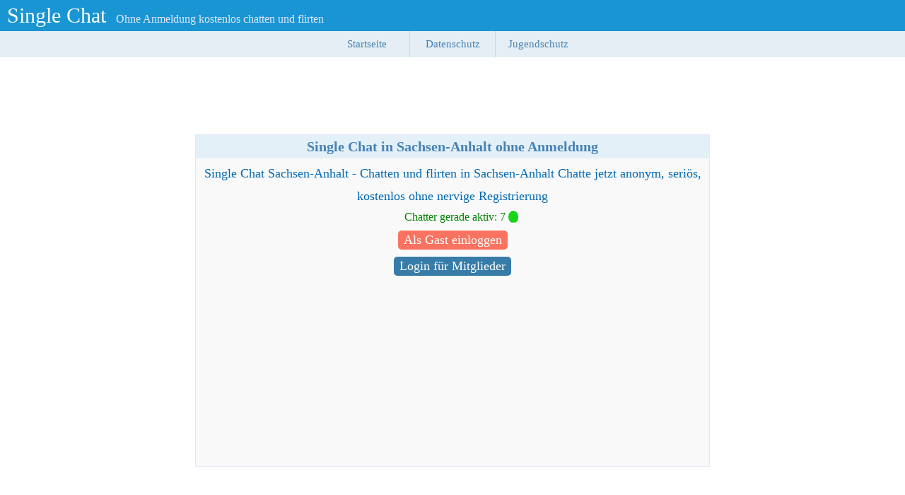

--- FILE ---
content_type: text/html; charset=UTF-8
request_url: https://meinsinglechat.de/chat/sachsen-anhalt
body_size: 3892
content:
<!doctype html>
<html lang="de">
<head>
<link rel="canonical" href="https://meinsinglechat.de/chat/sachsen-anhalt/" />
<base href="https://meinsinglechat.de/chat/">
<meta charset="utf-8">
<meta name="viewport" content="width=device-width, initial-scale=1.0, maximum-scale=1.0, user-scalable=0" />
<meta property="og:title" content="Kostenloser Single Chat in Sachsen-Anhalt | ohne Anmeldung mit Singles flirten">
<meta property="og:description" content="Hier können Singles aus Sachsen-Anhalt kostenlos flirten und chatten ohne Anmeldung kostenloser Single Chat.">
<title>Kostenloser Single Chat in Sachsen-Anhalt | ohne Anmeldung mit Singles flirten</title>
<meta name="description" content="Hier können Singles aus Sachsen-Anhalt kostenlos flirten und chatten ohne Anmeldung kostenloser Single Chat.">
<meta content="Single Chat in Sachsen-Anhalt" name="keywords">
<link id="siteicon" rel="shortcut icon" type="image/png" href="default_images/icon.png?v=1.42"/>
</head>
<body>

<style type="text/css">
* { margin: 0; padding: 0 }
a { text-decoration: none }
body { background: #fff }
.header { background-color: #1895d2; direction: left; padding: 5px 0 }
.header>a { color: #fff; text-decoration: none; font: 30px 'Segoe UI',Tahoma; padding: 5px 10px }
.header a:hover { background: #2a6082 }
.header b { color: lavender; font: 16px 'Segoe UI' }
.nav { background: rgba(55, 124, 168, 0.13); text-align: center }
.nav a { padding: 10px; width: 100px; color: steelblue; font: 15px 'Segoe UI',Tahoma; border-left: 1px solid rgba(55, 124, 168, 0.2); display: inline-block }
.nav a:hover { background: #f1f1f1 } .nav a:first-child{ border-left: none }
.main { margin: 15px auto; text-align: center }
.left { display: inline-table; vertical-align: top; width: 160px; }
.midd { display: inline-table; vertical-align: top; width: 728px }
.right { display: inline-table; vertical-align: top; width: 160px;}
.room { margin: 0 auto 15px; text-align: center; border: 1px solid lavender; background: #f9f9f9 }
.room h1 { background: #E3F0F7; color: steelblue; padding: 5px 0; font: bold 20px 'Segoe UI',Tahoma }
.room p { font: 18px 'Segoe UI',Tahoma; margin: 5px; color: #0069b4; line-height: 1.8 }
.right ul { background: #f9f9f9; padding: 0 5px; direction: rtl; list-style: none; font-family: 'Segoe UI',tahoma; margin-bottom: 10px; text-align: right; border: 1px solid #1895d2 }
.right li { font-size: 18px; line-height: 33px; border-bottom: 1px solid lightsteelblue; color: #0069b4; padding: 0 5px }
.right .li { font-size: 14px; margin-right: 5px;  }
.li:last-child {border: none}
.rads { margin: 5px auto 0; text-align: center }
.foot { margin: auto; border-bottom: 1px solid #EEE; text-align: center }
.foot nav { display: inline-block; margin: 5px 30px; text-align: left; vertical-align: top }
.foot nav a {
    display: block;
    text-decoration: none;
    font: 16px 'Segoe UI',Tahoma;
    padding: 2px 0;
    color: #06f; }
.copy { margin: 15px auto; text-align: center; font: 16px 'Segoe UI',Tahoma }
h1 { background: #1895d2; font: normal 24px 'Segoe UI',Tahoma; text-align: center; color: #FFF; padding-bottom: 5px  }
h2 { text-align: center; background: #f9f9f9; color: #06F; font: 18px 'Segoe UI'; padding: 10px; margin: 20px 5px 15px }
@media screen and (max-width: 480px) {
 .right,.left { display: none }
 .room { width: auto }
 /* .foot nav a { display: none } */
 .midd { margin: auto; text-align: center; float: none; width: auto }
}


.error { display: block; margin-bottom: 15px; padding: 5px 10px; font: 16px 'Segoe UI'; direction: rtl;   background: darksalmon; color: maroon; border-radius: 5px; display: none; }
.login { display: block; background: #f9f9f9; width: 336px;  border: 1px solid lavender; vertical-align: top; margin-bottom: 15px }

.login .top { display: table; margin: 15px auto }
#guest_username, #member_username, #member_password { width: 240px; padding: 5px; text-align: center; font: 24px 'Segoe UI'; border: 1px solid #ddd; margin-right: 3px }
.gendiv { display: table; margin: 0 auto 20px }
.malediv { float: left; margin-right: 10px }
.femalediv { float: right; margin-left: 10px }
label:hover { cursor: pointer; height: 80px; background: #EEE }
.male { color: #0066FF }
.female { color: #EE1133 }
.gendiv b { font: bold 30px Tahoma }
.gendiv span { font: 30px 'Segoe UI',Tahoma }
input[type=submit] { display: block; margin: 10px auto; font: 26px 'Segoe UI'; background: #377ca8; color: #fff; padding: 5px 25px; border: 1px solid #2a6082; border-radius: 10px; }
input[type=submit]:hover { background: #195B86; cursor: pointer }
.btn { display: table; margin: 10px auto 5px; color: #fff; background: #377ca8; padding: 3px 8px; border-radius: 5px; font: 18px 'Segoe UI'; border: 0; cursor: pointer; }

#guest_box, #member_box { display: none; }
#guest_btn, #guest_submit_btn { background: #f97360; } 

.room b { background: #18d418; border-radius: 50%; color: #18d418 }
.room u { text-decoration: none }
.room span {
    display: inline-block;
    color: green;
    padding-left: 25px;
}

  </style>
</head>
<body>
<div class="header">
<a href="https://meinsinglechat.de">Single Chat</a>
<b>Ohne Anmeldung kostenlos chatten und flirten</b>
</div>
<nav class="nav">
<a href="/">Startseite</a><a href="/chat/privacy.php">Datenschutz</a><a href="/chat/terms.php">Jugendschutz</a>
</nav>
<div class="main">
<div class="left">
<script async src="https://pagead2.googlesyndication.com/pagead/js/adsbygoogle.js?client=ca-pub-2888428319247292"
     crossorigin="anonymous"></script>
<!-- Singlechat-160X600 -->
<ins class="adsbygoogle"
     style="display:inline-block;width:160px;height:600px"
     data-ad-client="ca-pub-2888428319247292"
     data-ad-slot="7640374079"></ins>
<script>
     (adsbygoogle = window.adsbygoogle || []).push({});
</script></div>
<div class="midd">
<script async src="https://pagead2.googlesyndication.com/pagead/js/adsbygoogle.js?client=ca-pub-2888428319247292"
     crossorigin="anonymous"></script>
<!-- Singlechat_loby 728x90 -->
<ins class="adsbygoogle"
     style="display:inline-block;width:728px;height:90px"
     data-ad-client="ca-pub-2888428319247292"
     data-ad-slot="2869527067"></ins>
<script>
     (adsbygoogle = window.adsbygoogle || []).push({});
</script><div class="error" id="error"></div>
<div class="login" id="guest_box">
<form method="post" id="guest_form" action="">
 <div class="top">
<input type="text" id="guest_username" maxlength="50" placeholder="Dein Name:" value="" autocomplete="off">
</div>
<div class="gendiv">
<div class="malediv">
<input id="male" type="radio" name="gender" value="1" checked>
<label for="male" class="male">
<span class="male">männlich</span>
<b>♂</b>
</label>
</div>
<div class="femalediv">
<input id="female" type="radio" name="gender" value="2">
<label for="female" class="female">
<span class="female">weiblich</span>
<b>♀</b>
</label>
</div>
</div>
<input type="submit" name="sub" value="Los gehts!" id="guest_submit_btn">
</form>
</div>
<div class="login" id="member_box">
<form method="post" id="member_form" action="">
<div class="top">
<input type="text" id="member_username" maxlength="50" placeholder="Spitzname:" value="" autocomplete="off">
</div>
<div class="top">
<input type="password" id="member_password" maxlength="30" placeholder="Passwort:" value="" autocomplete="off">
</div>
<input type="submit" name="sub" value="Los gehts!" id="member_submit_btn">
</form>
</div>
<div class="room" style="padding-bottom: 10px">
<h1>Single Chat in Sachsen-Anhalt ohne Anmeldung</h1>
<p>Single Chat Sachsen-Anhalt - Chatten und flirten in Sachsen-Anhalt Chatte jetzt anonym, seriös, kostenlos ohne nervige Registrierung</p>
<!--googleoff: all-->
<span> Chatter gerade aktiv: <u>7</u> <i></i><b>(.)</b></span>
<!--googleon: all-->
<button class="btn" id="guest_btn">Als Gast einloggen</button>
<button class="btn" id="member_btn">Login für Mitglieder</button>
<script async src="https://pagead2.googlesyndication.com/pagead/js/adsbygoogle.js?client=ca-pub-2888428319247292"
     crossorigin="anonymous"></script>
<!-- SingleChat_lobby 300x250 -->
<ins class="adsbygoogle"
     style="display:inline-block;width:300px;height:250px"
     data-ad-client="ca-pub-2888428319247292"
     data-ad-slot="6899684680"></ins>
<script>
     (adsbygoogle = window.adsbygoogle || []).push({});
</script></div>
</div>
<div class="right">
<script async src="https://pagead2.googlesyndication.com/pagead/js/adsbygoogle.js?client=ca-pub-2888428319247292"
     crossorigin="anonymous"></script>
<!-- Singlechat-160X600 -->
<ins class="adsbygoogle"
     style="display:inline-block;width:160px;height:600px"
     data-ad-client="ca-pub-2888428319247292"
     data-ad-slot="7640374079"></ins>
<script>
     (adsbygoogle = window.adsbygoogle || []).push({});
</script> </div>
</div>
<h2>Single Chat Sachsen-Anhalt - hier können Singles aus Sachsen-Anhalt treffen kostenlos, sicher und ohne Anmeldung. Hier kannst Du chatten, flirten und Dich austauschen.</h2>
<div class="foot">
<div class="copy">Finde ein Chat und Dating in deinem Bundesland</div>
<nav>
<a href="baden-wuerttemberg">Singles aus Baden-Württemberg</a>
<a href="berlin">Singles aus Berlin</a>
<a href="bremen">Singles aus Bremen</a>
<a href="hessen">Singles aus Hessen</a>
<a href="niedersachsen">Singles aus Niedersachsen</a>
</nav>
<nav>
<a href="rheinland-pfalz">Singles aus Rheinland-Pfalz</a>
<a href="sachsen">Singles aus Sachsen</a>
<a href="schleswig-holstein">Singles aus Schleswig-Holstein</a>
<a href="bayern">Singles aus Bayern</a>
<a href="brandenburg">Singles aus Brandenburg</a>
</nav>
<nav>
<a href="hamburg">Singles aus Hamburg</a>
<a href="mecklenburg-vorpommern">Singles aus Mecklenburg-Vorpommern</a>
<a href="nrw">Singles aus Nordrhein-Westfalen</a>
<a href="saarland">Singles aus Saarland</a>
<a href="sachsen-anhalt">Singles aus Sachsen-Anhalt</a>
</nav>
<nav>
<a href="thueringen">Singels aus Thüringen</a>
<a href="sie-sucht-ihn">Sie sucht Ihn </a>
<a href="er-sucht-sie">Er sucht Sie</a>
<a href="partnervermittlung">Partnervermittlung</a>
<a href="partnersuche-50-plus">Partnersuche 50 plus</a>
</nav>
</div>
<p class="copy"><span>Alle Rechte vorbehalten (c) Meinsinglechat.de 2015-2023</span></p>
<script type="76aee6103f7e5701fa6210f1-text/javascript">var system={error: "Etwas ist schief gelaufen", badLogin: "Benutzername oder Passwort falsch pass", invalidUsername: "Bitte geben Sie [gültiger Name] ein, um den Chat zu betreten.", usernameExist: "Benutzername bereits reserviert", maxReg: "Sie haben das Registrierungslimit für heute erreicht", missingRecaptcha: "Bitte füllen Sie das folgende reCAPTCHA-Formular aus",}; function xhr(url, params, callback){var http=new XMLHttpRequest(); http.open("POST", url, true); http.setRequestHeader("Content-type", "application/x-www-form-urlencoded"); http.onreadystatechange=function (){if (http.readyState==4 && http.status==200){callback.call(null, http.responseText);}}; http.send(params);}function e(id){return document.getElementById(id);}function err(text){e("error").style.display="block"; e("error").innerText=text;}function clearerr(){e("error").style.display=""; e("error").innerText="";}document.addEventListener("DOMContentLoaded", function (){e("member_btn").addEventListener("click", function (){clearerr(); e("guest_box").style.display="none"; e("member_box").style.display="inline-block"; document.getElementsByClassName("header")[0].scrollIntoView();}); e("guest_btn").addEventListener("click", function (){clearerr(); e("guest_box").style.display="inline-block"; e("member_box").style.display="none"; document.getElementsByClassName("header")[0].scrollIntoView(); e("roomid").style.margin="30px auto 15px";}); e("guest_form").addEventListener("submit", function (){event.preventDefault(); var username=e("guest_username").value; var gender=e("male").checked ? 1 : 2; clearerr(); xhr("system/encoded/login.php", "guest_name=" + encodeURIComponent(username) + "&guest_gender=" + gender + "&guest_age=20&recaptcha=disabled", function (r){if (r==4){err(system.invalidUsername); e("guest_username").value="";}else if (r==5){err(system.usernameExist); e("guest_username").value="";}else if (r==6){err(system.missingRecaptcha);}else if (r==16){err(system.maxReg);}else if (r==14){err(system.error);}else if (r==666){err("Banned IP!");}else if (r==1){location.reload();}else{err(system.error);}});}); e("member_form").addEventListener("submit", function (){event.preventDefault(); var username=e("member_username").value; var password=e("member_password").value; clearerr(); xhr("system/encoded/login.php", "username=" + encodeURIComponent(username) + "&password=" + encodeURIComponent(password), function (r){if (r==1){err(system.badLogin); e("member_username").value=""; e("member_username").value="";}else if (r==2){err(system.badLogin); e("guest_username").value=""; e("member_password").value="";}else if (r==3){location.reload();}else{err(system.error);}});});}); </script><script src="../cdn-cgi/scripts/7d0fa10a/cloudflare-static/rocket-loader.min.js" data-cf-settings="76aee6103f7e5701fa6210f1-|49" defer=""></script></body>


<script>
  (function(i,s,o,g,r,a,m){i['GoogleAnalyticsObject']=r;i[r]=i[r]||function(){
  (i[r].q=i[r].q||[]).push(arguments)},i[r].l=1*new Date();a=s.createElement(o),
  m=s.getElementsByTagName(o)[0];a.async=1;a.src=g;m.parentNode.insertBefore(a,m)
  })(window,document,'script','https://www.google-analytics.com/analytics.js','ga');

  ga('create', 'UA-63446284-2', 'auto');
  ga('send', 'pageview');

</script>

</body>
</html>


--- FILE ---
content_type: text/html; charset=utf-8
request_url: https://www.google.com/recaptcha/api2/aframe
body_size: 267
content:
<!DOCTYPE HTML><html><head><meta http-equiv="content-type" content="text/html; charset=UTF-8"></head><body><script nonce="fZKElwRlo9Rl1dB2-kfXAQ">/** Anti-fraud and anti-abuse applications only. See google.com/recaptcha */ try{var clients={'sodar':'https://pagead2.googlesyndication.com/pagead/sodar?'};window.addEventListener("message",function(a){try{if(a.source===window.parent){var b=JSON.parse(a.data);var c=clients[b['id']];if(c){var d=document.createElement('img');d.src=c+b['params']+'&rc='+(localStorage.getItem("rc::a")?sessionStorage.getItem("rc::b"):"");window.document.body.appendChild(d);sessionStorage.setItem("rc::e",parseInt(sessionStorage.getItem("rc::e")||0)+1);localStorage.setItem("rc::h",'1768750012821');}}}catch(b){}});window.parent.postMessage("_grecaptcha_ready", "*");}catch(b){}</script></body></html>

--- FILE ---
content_type: text/plain
request_url: https://www.google-analytics.com/j/collect?v=1&_v=j102&a=1550343048&t=pageview&_s=1&dl=https%3A%2F%2Fmeinsinglechat.de%2Fchat%2Fsachsen-anhalt&ul=en-us%40posix&dt=Kostenloser%20Single%20Chat%20in%20Sachsen-Anhalt%20%7C%20ohne%20Anmeldung%20mit%20Singles%20flirten&sr=1280x720&vp=1280x720&_u=IEBAAEABAAAAACAAI~&jid=1243119580&gjid=1132373418&cid=1623524973.1768750012&tid=UA-63446284-2&_gid=2028693432.1768750012&_r=1&_slc=1&z=12450311
body_size: -451
content:
2,cG-7S04LYS0TX